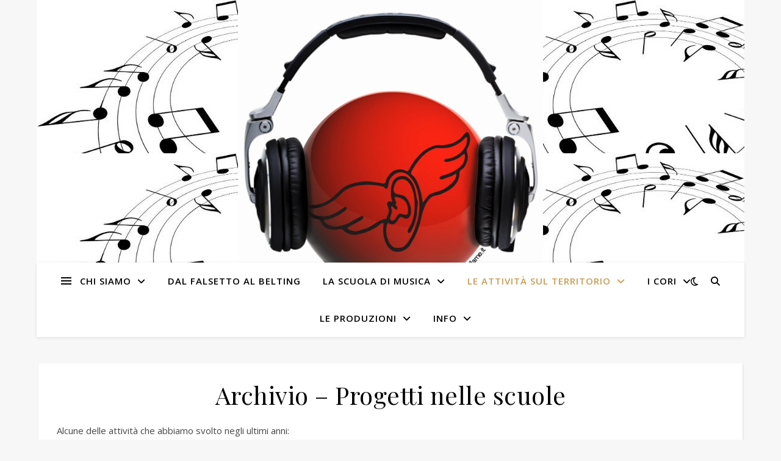

--- FILE ---
content_type: text/html; charset=UTF-8
request_url: https://orecchioalato.it/archivio-progetti-nelle-scuole/
body_size: 15436
content:
<!DOCTYPE html>
<html lang="it-IT">
<head>
<meta charset="UTF-8">
<meta name="viewport" content="width=device-width, initial-scale=1.0" />
<link rel="profile" href="https://gmpg.org/xfn/11">
<title>Archivio &#8211; Progetti nelle scuole &#8211; Orecchioalato</title>
<meta name='robots' content='max-image-preview:large' />
<link rel='dns-prefetch' href='//fonts.googleapis.com' />
<link rel="alternate" type="application/rss+xml" title="Orecchioalato &raquo; Feed" href="https://orecchioalato.it/feed/" />
<script type="text/javascript">
window._wpemojiSettings = {"baseUrl":"https:\/\/s.w.org\/images\/core\/emoji\/14.0.0\/72x72\/","ext":".png","svgUrl":"https:\/\/s.w.org\/images\/core\/emoji\/14.0.0\/svg\/","svgExt":".svg","source":{"concatemoji":"https:\/\/orecchioalato.it\/wp-includes\/js\/wp-emoji-release.min.js?ver=6.3"}};
/*! This file is auto-generated */
!function(i,n){var o,s,e;function c(e){try{var t={supportTests:e,timestamp:(new Date).valueOf()};sessionStorage.setItem(o,JSON.stringify(t))}catch(e){}}function p(e,t,n){e.clearRect(0,0,e.canvas.width,e.canvas.height),e.fillText(t,0,0);var t=new Uint32Array(e.getImageData(0,0,e.canvas.width,e.canvas.height).data),r=(e.clearRect(0,0,e.canvas.width,e.canvas.height),e.fillText(n,0,0),new Uint32Array(e.getImageData(0,0,e.canvas.width,e.canvas.height).data));return t.every(function(e,t){return e===r[t]})}function u(e,t,n){switch(t){case"flag":return n(e,"\ud83c\udff3\ufe0f\u200d\u26a7\ufe0f","\ud83c\udff3\ufe0f\u200b\u26a7\ufe0f")?!1:!n(e,"\ud83c\uddfa\ud83c\uddf3","\ud83c\uddfa\u200b\ud83c\uddf3")&&!n(e,"\ud83c\udff4\udb40\udc67\udb40\udc62\udb40\udc65\udb40\udc6e\udb40\udc67\udb40\udc7f","\ud83c\udff4\u200b\udb40\udc67\u200b\udb40\udc62\u200b\udb40\udc65\u200b\udb40\udc6e\u200b\udb40\udc67\u200b\udb40\udc7f");case"emoji":return!n(e,"\ud83e\udef1\ud83c\udffb\u200d\ud83e\udef2\ud83c\udfff","\ud83e\udef1\ud83c\udffb\u200b\ud83e\udef2\ud83c\udfff")}return!1}function f(e,t,n){var r="undefined"!=typeof WorkerGlobalScope&&self instanceof WorkerGlobalScope?new OffscreenCanvas(300,150):i.createElement("canvas"),a=r.getContext("2d",{willReadFrequently:!0}),o=(a.textBaseline="top",a.font="600 32px Arial",{});return e.forEach(function(e){o[e]=t(a,e,n)}),o}function t(e){var t=i.createElement("script");t.src=e,t.defer=!0,i.head.appendChild(t)}"undefined"!=typeof Promise&&(o="wpEmojiSettingsSupports",s=["flag","emoji"],n.supports={everything:!0,everythingExceptFlag:!0},e=new Promise(function(e){i.addEventListener("DOMContentLoaded",e,{once:!0})}),new Promise(function(t){var n=function(){try{var e=JSON.parse(sessionStorage.getItem(o));if("object"==typeof e&&"number"==typeof e.timestamp&&(new Date).valueOf()<e.timestamp+604800&&"object"==typeof e.supportTests)return e.supportTests}catch(e){}return null}();if(!n){if("undefined"!=typeof Worker&&"undefined"!=typeof OffscreenCanvas&&"undefined"!=typeof URL&&URL.createObjectURL&&"undefined"!=typeof Blob)try{var e="postMessage("+f.toString()+"("+[JSON.stringify(s),u.toString(),p.toString()].join(",")+"));",r=new Blob([e],{type:"text/javascript"}),a=new Worker(URL.createObjectURL(r),{name:"wpTestEmojiSupports"});return void(a.onmessage=function(e){c(n=e.data),a.terminate(),t(n)})}catch(e){}c(n=f(s,u,p))}t(n)}).then(function(e){for(var t in e)n.supports[t]=e[t],n.supports.everything=n.supports.everything&&n.supports[t],"flag"!==t&&(n.supports.everythingExceptFlag=n.supports.everythingExceptFlag&&n.supports[t]);n.supports.everythingExceptFlag=n.supports.everythingExceptFlag&&!n.supports.flag,n.DOMReady=!1,n.readyCallback=function(){n.DOMReady=!0}}).then(function(){return e}).then(function(){var e;n.supports.everything||(n.readyCallback(),(e=n.source||{}).concatemoji?t(e.concatemoji):e.wpemoji&&e.twemoji&&(t(e.twemoji),t(e.wpemoji)))}))}((window,document),window._wpemojiSettings);
</script>
<style type="text/css">
img.wp-smiley,
img.emoji {
display: inline !important;
border: none !important;
box-shadow: none !important;
height: 1em !important;
width: 1em !important;
margin: 0 0.07em !important;
vertical-align: -0.1em !important;
background: none !important;
padding: 0 !important;
}
</style>
<!-- <link rel='stylesheet' id='embpicasa-style-css' href='https://orecchioalato.it/wp-content/plugins/embpicasa/embpicasa.css?ver=6.3' type='text/css' media='all' /> -->
<!-- <link rel='stylesheet' id='wp-block-library-css' href='https://orecchioalato.it/wp-includes/css/dist/block-library/style.min.css?ver=6.3' type='text/css' media='all' /> -->
<link rel="stylesheet" type="text/css" href="//orecchioalato.it/wp-content/cache/wpfc-minified/ldvpmlew/buue7.css" media="all"/>
<style id='classic-theme-styles-inline-css' type='text/css'>
/*! This file is auto-generated */
.wp-block-button__link{color:#fff;background-color:#32373c;border-radius:9999px;box-shadow:none;text-decoration:none;padding:calc(.667em + 2px) calc(1.333em + 2px);font-size:1.125em}.wp-block-file__button{background:#32373c;color:#fff;text-decoration:none}
</style>
<style id='global-styles-inline-css' type='text/css'>
body{--wp--preset--color--black: #000000;--wp--preset--color--cyan-bluish-gray: #abb8c3;--wp--preset--color--white: #ffffff;--wp--preset--color--pale-pink: #f78da7;--wp--preset--color--vivid-red: #cf2e2e;--wp--preset--color--luminous-vivid-orange: #ff6900;--wp--preset--color--luminous-vivid-amber: #fcb900;--wp--preset--color--light-green-cyan: #7bdcb5;--wp--preset--color--vivid-green-cyan: #00d084;--wp--preset--color--pale-cyan-blue: #8ed1fc;--wp--preset--color--vivid-cyan-blue: #0693e3;--wp--preset--color--vivid-purple: #9b51e0;--wp--preset--gradient--vivid-cyan-blue-to-vivid-purple: linear-gradient(135deg,rgba(6,147,227,1) 0%,rgb(155,81,224) 100%);--wp--preset--gradient--light-green-cyan-to-vivid-green-cyan: linear-gradient(135deg,rgb(122,220,180) 0%,rgb(0,208,130) 100%);--wp--preset--gradient--luminous-vivid-amber-to-luminous-vivid-orange: linear-gradient(135deg,rgba(252,185,0,1) 0%,rgba(255,105,0,1) 100%);--wp--preset--gradient--luminous-vivid-orange-to-vivid-red: linear-gradient(135deg,rgba(255,105,0,1) 0%,rgb(207,46,46) 100%);--wp--preset--gradient--very-light-gray-to-cyan-bluish-gray: linear-gradient(135deg,rgb(238,238,238) 0%,rgb(169,184,195) 100%);--wp--preset--gradient--cool-to-warm-spectrum: linear-gradient(135deg,rgb(74,234,220) 0%,rgb(151,120,209) 20%,rgb(207,42,186) 40%,rgb(238,44,130) 60%,rgb(251,105,98) 80%,rgb(254,248,76) 100%);--wp--preset--gradient--blush-light-purple: linear-gradient(135deg,rgb(255,206,236) 0%,rgb(152,150,240) 100%);--wp--preset--gradient--blush-bordeaux: linear-gradient(135deg,rgb(254,205,165) 0%,rgb(254,45,45) 50%,rgb(107,0,62) 100%);--wp--preset--gradient--luminous-dusk: linear-gradient(135deg,rgb(255,203,112) 0%,rgb(199,81,192) 50%,rgb(65,88,208) 100%);--wp--preset--gradient--pale-ocean: linear-gradient(135deg,rgb(255,245,203) 0%,rgb(182,227,212) 50%,rgb(51,167,181) 100%);--wp--preset--gradient--electric-grass: linear-gradient(135deg,rgb(202,248,128) 0%,rgb(113,206,126) 100%);--wp--preset--gradient--midnight: linear-gradient(135deg,rgb(2,3,129) 0%,rgb(40,116,252) 100%);--wp--preset--font-size--small: 13px;--wp--preset--font-size--medium: 20px;--wp--preset--font-size--large: 36px;--wp--preset--font-size--x-large: 42px;--wp--preset--spacing--20: 0.44rem;--wp--preset--spacing--30: 0.67rem;--wp--preset--spacing--40: 1rem;--wp--preset--spacing--50: 1.5rem;--wp--preset--spacing--60: 2.25rem;--wp--preset--spacing--70: 3.38rem;--wp--preset--spacing--80: 5.06rem;--wp--preset--shadow--natural: 6px 6px 9px rgba(0, 0, 0, 0.2);--wp--preset--shadow--deep: 12px 12px 50px rgba(0, 0, 0, 0.4);--wp--preset--shadow--sharp: 6px 6px 0px rgba(0, 0, 0, 0.2);--wp--preset--shadow--outlined: 6px 6px 0px -3px rgba(255, 255, 255, 1), 6px 6px rgba(0, 0, 0, 1);--wp--preset--shadow--crisp: 6px 6px 0px rgba(0, 0, 0, 1);}:where(.is-layout-flex){gap: 0.5em;}:where(.is-layout-grid){gap: 0.5em;}body .is-layout-flow > .alignleft{float: left;margin-inline-start: 0;margin-inline-end: 2em;}body .is-layout-flow > .alignright{float: right;margin-inline-start: 2em;margin-inline-end: 0;}body .is-layout-flow > .aligncenter{margin-left: auto !important;margin-right: auto !important;}body .is-layout-constrained > .alignleft{float: left;margin-inline-start: 0;margin-inline-end: 2em;}body .is-layout-constrained > .alignright{float: right;margin-inline-start: 2em;margin-inline-end: 0;}body .is-layout-constrained > .aligncenter{margin-left: auto !important;margin-right: auto !important;}body .is-layout-constrained > :where(:not(.alignleft):not(.alignright):not(.alignfull)){max-width: var(--wp--style--global--content-size);margin-left: auto !important;margin-right: auto !important;}body .is-layout-constrained > .alignwide{max-width: var(--wp--style--global--wide-size);}body .is-layout-flex{display: flex;}body .is-layout-flex{flex-wrap: wrap;align-items: center;}body .is-layout-flex > *{margin: 0;}body .is-layout-grid{display: grid;}body .is-layout-grid > *{margin: 0;}:where(.wp-block-columns.is-layout-flex){gap: 2em;}:where(.wp-block-columns.is-layout-grid){gap: 2em;}:where(.wp-block-post-template.is-layout-flex){gap: 1.25em;}:where(.wp-block-post-template.is-layout-grid){gap: 1.25em;}.has-black-color{color: var(--wp--preset--color--black) !important;}.has-cyan-bluish-gray-color{color: var(--wp--preset--color--cyan-bluish-gray) !important;}.has-white-color{color: var(--wp--preset--color--white) !important;}.has-pale-pink-color{color: var(--wp--preset--color--pale-pink) !important;}.has-vivid-red-color{color: var(--wp--preset--color--vivid-red) !important;}.has-luminous-vivid-orange-color{color: var(--wp--preset--color--luminous-vivid-orange) !important;}.has-luminous-vivid-amber-color{color: var(--wp--preset--color--luminous-vivid-amber) !important;}.has-light-green-cyan-color{color: var(--wp--preset--color--light-green-cyan) !important;}.has-vivid-green-cyan-color{color: var(--wp--preset--color--vivid-green-cyan) !important;}.has-pale-cyan-blue-color{color: var(--wp--preset--color--pale-cyan-blue) !important;}.has-vivid-cyan-blue-color{color: var(--wp--preset--color--vivid-cyan-blue) !important;}.has-vivid-purple-color{color: var(--wp--preset--color--vivid-purple) !important;}.has-black-background-color{background-color: var(--wp--preset--color--black) !important;}.has-cyan-bluish-gray-background-color{background-color: var(--wp--preset--color--cyan-bluish-gray) !important;}.has-white-background-color{background-color: var(--wp--preset--color--white) !important;}.has-pale-pink-background-color{background-color: var(--wp--preset--color--pale-pink) !important;}.has-vivid-red-background-color{background-color: var(--wp--preset--color--vivid-red) !important;}.has-luminous-vivid-orange-background-color{background-color: var(--wp--preset--color--luminous-vivid-orange) !important;}.has-luminous-vivid-amber-background-color{background-color: var(--wp--preset--color--luminous-vivid-amber) !important;}.has-light-green-cyan-background-color{background-color: var(--wp--preset--color--light-green-cyan) !important;}.has-vivid-green-cyan-background-color{background-color: var(--wp--preset--color--vivid-green-cyan) !important;}.has-pale-cyan-blue-background-color{background-color: var(--wp--preset--color--pale-cyan-blue) !important;}.has-vivid-cyan-blue-background-color{background-color: var(--wp--preset--color--vivid-cyan-blue) !important;}.has-vivid-purple-background-color{background-color: var(--wp--preset--color--vivid-purple) !important;}.has-black-border-color{border-color: var(--wp--preset--color--black) !important;}.has-cyan-bluish-gray-border-color{border-color: var(--wp--preset--color--cyan-bluish-gray) !important;}.has-white-border-color{border-color: var(--wp--preset--color--white) !important;}.has-pale-pink-border-color{border-color: var(--wp--preset--color--pale-pink) !important;}.has-vivid-red-border-color{border-color: var(--wp--preset--color--vivid-red) !important;}.has-luminous-vivid-orange-border-color{border-color: var(--wp--preset--color--luminous-vivid-orange) !important;}.has-luminous-vivid-amber-border-color{border-color: var(--wp--preset--color--luminous-vivid-amber) !important;}.has-light-green-cyan-border-color{border-color: var(--wp--preset--color--light-green-cyan) !important;}.has-vivid-green-cyan-border-color{border-color: var(--wp--preset--color--vivid-green-cyan) !important;}.has-pale-cyan-blue-border-color{border-color: var(--wp--preset--color--pale-cyan-blue) !important;}.has-vivid-cyan-blue-border-color{border-color: var(--wp--preset--color--vivid-cyan-blue) !important;}.has-vivid-purple-border-color{border-color: var(--wp--preset--color--vivid-purple) !important;}.has-vivid-cyan-blue-to-vivid-purple-gradient-background{background: var(--wp--preset--gradient--vivid-cyan-blue-to-vivid-purple) !important;}.has-light-green-cyan-to-vivid-green-cyan-gradient-background{background: var(--wp--preset--gradient--light-green-cyan-to-vivid-green-cyan) !important;}.has-luminous-vivid-amber-to-luminous-vivid-orange-gradient-background{background: var(--wp--preset--gradient--luminous-vivid-amber-to-luminous-vivid-orange) !important;}.has-luminous-vivid-orange-to-vivid-red-gradient-background{background: var(--wp--preset--gradient--luminous-vivid-orange-to-vivid-red) !important;}.has-very-light-gray-to-cyan-bluish-gray-gradient-background{background: var(--wp--preset--gradient--very-light-gray-to-cyan-bluish-gray) !important;}.has-cool-to-warm-spectrum-gradient-background{background: var(--wp--preset--gradient--cool-to-warm-spectrum) !important;}.has-blush-light-purple-gradient-background{background: var(--wp--preset--gradient--blush-light-purple) !important;}.has-blush-bordeaux-gradient-background{background: var(--wp--preset--gradient--blush-bordeaux) !important;}.has-luminous-dusk-gradient-background{background: var(--wp--preset--gradient--luminous-dusk) !important;}.has-pale-ocean-gradient-background{background: var(--wp--preset--gradient--pale-ocean) !important;}.has-electric-grass-gradient-background{background: var(--wp--preset--gradient--electric-grass) !important;}.has-midnight-gradient-background{background: var(--wp--preset--gradient--midnight) !important;}.has-small-font-size{font-size: var(--wp--preset--font-size--small) !important;}.has-medium-font-size{font-size: var(--wp--preset--font-size--medium) !important;}.has-large-font-size{font-size: var(--wp--preset--font-size--large) !important;}.has-x-large-font-size{font-size: var(--wp--preset--font-size--x-large) !important;}
.wp-block-navigation a:where(:not(.wp-element-button)){color: inherit;}
:where(.wp-block-post-template.is-layout-flex){gap: 1.25em;}:where(.wp-block-post-template.is-layout-grid){gap: 1.25em;}
:where(.wp-block-columns.is-layout-flex){gap: 2em;}:where(.wp-block-columns.is-layout-grid){gap: 2em;}
.wp-block-pullquote{font-size: 1.5em;line-height: 1.6;}
</style>
<!-- <link rel='stylesheet' id='social-widget-css' href='https://orecchioalato.it/wp-content/plugins/social-media-widget/social_widget.css?ver=6.3' type='text/css' media='all' /> -->
<!-- <link rel='stylesheet' id='ashe-style-css' href='https://orecchioalato.it/wp-content/themes/ashe/style.css?ver=1.9.7' type='text/css' media='all' /> -->
<!-- <link rel='stylesheet' id='fontawesome-css' href='https://orecchioalato.it/wp-content/themes/ashe/assets/css/fontawesome.min.css?ver=6.3' type='text/css' media='all' /> -->
<!-- <link rel='stylesheet' id='fontello-css' href='https://orecchioalato.it/wp-content/themes/ashe/assets/css/fontello.css?ver=6.3' type='text/css' media='all' /> -->
<!-- <link rel='stylesheet' id='slick-css' href='https://orecchioalato.it/wp-content/themes/ashe/assets/css/slick.css?ver=6.3' type='text/css' media='all' /> -->
<!-- <link rel='stylesheet' id='scrollbar-css' href='https://orecchioalato.it/wp-content/themes/ashe/assets/css/perfect-scrollbar.css?ver=6.3' type='text/css' media='all' /> -->
<!-- <link rel='stylesheet' id='ashe-responsive-css' href='https://orecchioalato.it/wp-content/themes/ashe/assets/css/responsive.css?ver=1.9.7' type='text/css' media='all' /> -->
<link rel="stylesheet" type="text/css" href="//orecchioalato.it/wp-content/cache/wpfc-minified/lwkzfj11/buue7.css" media="all"/>
<link rel='stylesheet' id='ashe-playfair-font-css' href='//fonts.googleapis.com/css?family=Playfair+Display%3A400%2C700&#038;ver=1.0.0' type='text/css' media='all' />
<link rel='stylesheet' id='ashe-opensans-font-css' href='//fonts.googleapis.com/css?family=Open+Sans%3A400italic%2C400%2C600italic%2C600%2C700italic%2C700&#038;ver=1.0.0' type='text/css' media='all' />
<!-- <link rel='stylesheet' id='elementor-lazyload-css' href='https://orecchioalato.it/wp-content/plugins/elementor/assets/css/modules/lazyload/frontend.min.css?ver=3.15.3' type='text/css' media='all' /> -->
<!-- <link rel='stylesheet' id='__EPYT__style-css' href='https://orecchioalato.it/wp-content/plugins/youtube-embed-plus/styles/ytprefs.min.css?ver=14.1.6.3' type='text/css' media='all' /> -->
<link rel="stylesheet" type="text/css" href="//orecchioalato.it/wp-content/cache/wpfc-minified/mlhdd3ds/buue7.css" media="all"/>
<style id='__EPYT__style-inline-css' type='text/css'>
.epyt-gallery-thumb {
width: 33.333%;
}
</style>
<!-- <link rel='stylesheet' id='elementor-frontend-css' href='https://orecchioalato.it/wp-content/plugins/elementor/assets/css/frontend-lite.min.css?ver=3.15.3' type='text/css' media='all' /> -->
<!-- <link rel='stylesheet' id='eael-general-css' href='https://orecchioalato.it/wp-content/plugins/essential-addons-for-elementor-lite/assets/front-end/css/view/general.min.css?ver=5.8.6' type='text/css' media='all' /> -->
<script src='//orecchioalato.it/wp-content/cache/wpfc-minified/e4ulfjyg/buue8.js' type="text/javascript"></script>
<!-- <script type='text/javascript' src='https://orecchioalato.it/wp-includes/js/jquery/jquery.min.js?ver=3.7.0' id='jquery-core-js'></script> -->
<!-- <script type='text/javascript' src='https://orecchioalato.it/wp-includes/js/jquery/jquery-migrate.min.js?ver=3.4.1' id='jquery-migrate-js'></script> -->
<script type='text/javascript' id='__ytprefs__-js-extra'>
/* <![CDATA[ */
var _EPYT_ = {"ajaxurl":"https:\/\/orecchioalato.it\/wp-admin\/admin-ajax.php","security":"20d9b504ae","gallery_scrolloffset":"20","eppathtoscripts":"https:\/\/orecchioalato.it\/wp-content\/plugins\/youtube-embed-plus\/scripts\/","eppath":"https:\/\/orecchioalato.it\/wp-content\/plugins\/youtube-embed-plus\/","epresponsiveselector":"[\"iframe.__youtube_prefs_widget__\"]","epdovol":"1","version":"14.1.6.3","evselector":"iframe.__youtube_prefs__[src], iframe[src*=\"youtube.com\/embed\/\"], iframe[src*=\"youtube-nocookie.com\/embed\/\"]","ajax_compat":"","maxres_facade":"eager","ytapi_load":"light","pause_others":"","stopMobileBuffer":"1","facade_mode":"","not_live_on_channel":"","vi_active":"","vi_js_posttypes":[]};
/* ]]> */
</script>
<script src='//orecchioalato.it/wp-content/cache/wpfc-minified/qxc2yjrk/buue8.js' type="text/javascript"></script>
<!-- <script type='text/javascript' src='https://orecchioalato.it/wp-content/plugins/youtube-embed-plus/scripts/ytprefs.min.js?ver=14.1.6.3' id='__ytprefs__-js'></script> -->
<link rel="https://api.w.org/" href="https://orecchioalato.it/wp-json/" /><link rel="alternate" type="application/json" href="https://orecchioalato.it/wp-json/wp/v2/pages/894" /><link rel="EditURI" type="application/rsd+xml" title="RSD" href="https://orecchioalato.it/xmlrpc.php?rsd" />
<meta name="generator" content="WordPress 6.3" />
<link rel="canonical" href="https://orecchioalato.it/archivio-progetti-nelle-scuole/" />
<link rel='shortlink' href='https://orecchioalato.it/?p=894' />
<link rel="alternate" type="application/json+oembed" href="https://orecchioalato.it/wp-json/oembed/1.0/embed?url=https%3A%2F%2Forecchioalato.it%2Farchivio-progetti-nelle-scuole%2F" />
<link rel="alternate" type="text/xml+oembed" href="https://orecchioalato.it/wp-json/oembed/1.0/embed?url=https%3A%2F%2Forecchioalato.it%2Farchivio-progetti-nelle-scuole%2F&#038;format=xml" />
<!-- <link href="https://orecchioalato.it/wp-content/plugins/picasa-images-express/picasa-image-express.css" rel="stylesheet" type="text/css" /> -->
<link rel="stylesheet" type="text/css" href="//orecchioalato.it/wp-content/cache/wpfc-minified/knhc2bf6/buue7.css" media="all"/>
<!--[if lt ie 8]>
<link href="https://orecchioalato.it/wp-content/plugins/picasa-images-express/picasa-image-express-IE.css" rel="stylesheet" type="text/css" />
<![endif]-->
<style id="ashe_dynamic_css">#top-bar {background-color: #ffffff;}#top-bar a {color: #000000;}#top-bar a:hover,#top-bar li.current-menu-item > a,#top-bar li.current-menu-ancestor > a,#top-bar .sub-menu li.current-menu-item > a,#top-bar .sub-menu li.current-menu-ancestor> a {color: #ca9b52;}#top-menu .sub-menu,#top-menu .sub-menu a {background-color: #ffffff;border-color: rgba(0,0,0, 0.05);}@media screen and ( max-width: 979px ) {.top-bar-socials {float: none !important;}.top-bar-socials a {line-height: 40px !important;}}.header-logo a,.site-description {color: #111;}.entry-header {background-color: #ffffff;}#main-nav {background-color: #ffffff;box-shadow: 0px 1px 5px rgba(0,0,0, 0.1);}#featured-links h6 {background-color: rgba(255,255,255, 0.85);color: #000000;}#main-nav a,#main-nav i,#main-nav #s {color: #000000;}.main-nav-sidebar span,.sidebar-alt-close-btn span {background-color: #000000;}#main-nav a:hover,#main-nav i:hover,#main-nav li.current-menu-item > a,#main-nav li.current-menu-ancestor > a,#main-nav .sub-menu li.current-menu-item > a,#main-nav .sub-menu li.current-menu-ancestor> a {color: #ca9b52;}.main-nav-sidebar:hover span {background-color: #ca9b52;}#main-menu .sub-menu,#main-menu .sub-menu a {background-color: #ffffff;border-color: rgba(0,0,0, 0.05);}#main-nav #s {background-color: #ffffff;}#main-nav #s::-webkit-input-placeholder { /* Chrome/Opera/Safari */color: rgba(0,0,0, 0.7);}#main-nav #s::-moz-placeholder { /* Firefox 19+ */color: rgba(0,0,0, 0.7);}#main-nav #s:-ms-input-placeholder { /* IE 10+ */color: rgba(0,0,0, 0.7);}#main-nav #s:-moz-placeholder { /* Firefox 18- */color: rgba(0,0,0, 0.7);}/* Background */.sidebar-alt,#featured-links,.main-content,.featured-slider-area,.page-content select,.page-content input,.page-content textarea {background-color: #ffffff;}/* Text */.page-content,.page-content select,.page-content input,.page-content textarea,.page-content .post-author a,.page-content .ashe-widget a,.page-content .comment-author {color: #464646;}/* Title */.page-content h1,.page-content h2,.page-content h3,.page-content h4,.page-content h5,.page-content h6,.page-content .post-title a,.page-content .author-description h4 a,.page-content .related-posts h4 a,.page-content .blog-pagination .previous-page a,.page-content .blog-pagination .next-page a,blockquote,.page-content .post-share a {color: #030303;}.page-content .post-title a:hover {color: rgba(3,3,3, 0.75);}/* Meta */.page-content .post-date,.page-content .post-comments,.page-content .post-author,.page-content [data-layout*="list"] .post-author a,.page-content .related-post-date,.page-content .comment-meta a,.page-content .author-share a,.page-content .post-tags a,.page-content .tagcloud a,.widget_categories li,.widget_archive li,.ahse-subscribe-box p,.rpwwt-post-author,.rpwwt-post-categories,.rpwwt-post-date,.rpwwt-post-comments-number {color: #a1a1a1;}.page-content input::-webkit-input-placeholder { /* Chrome/Opera/Safari */color: #a1a1a1;}.page-content input::-moz-placeholder { /* Firefox 19+ */color: #a1a1a1;}.page-content input:-ms-input-placeholder { /* IE 10+ */color: #a1a1a1;}.page-content input:-moz-placeholder { /* Firefox 18- */color: #a1a1a1;}/* Accent */a,.post-categories,.page-content .ashe-widget.widget_text a {color: #ca9b52;}/* Disable TMP.page-content .elementor a,.page-content .elementor a:hover {color: inherit;}*/.ps-container > .ps-scrollbar-y-rail > .ps-scrollbar-y {background: #ca9b52;}a:not(.header-logo-a):hover {color: rgba(202,155,82, 0.8);}blockquote {border-color: #ca9b52;}/* Selection */::-moz-selection {color: #ffffff;background: #ca9b52;}::selection {color: #ffffff;background: #ca9b52;}/* Border */.page-content .post-footer,[data-layout*="list"] .blog-grid > li,.page-content .author-description,.page-content .related-posts,.page-content .entry-comments,.page-content .ashe-widget li,.page-content #wp-calendar,.page-content #wp-calendar caption,.page-content #wp-calendar tbody td,.page-content .widget_nav_menu li a,.page-content .tagcloud a,.page-content select,.page-content input,.page-content textarea,.widget-title h2:before,.widget-title h2:after,.post-tags a,.gallery-caption,.wp-caption-text,table tr,table th,table td,pre,.category-description {border-color: #e8e8e8;}hr {background-color: #e8e8e8;}/* Buttons */.widget_search i,.widget_search #searchsubmit,.wp-block-search button,.single-navigation i,.page-content .submit,.page-content .blog-pagination.numeric a,.page-content .blog-pagination.load-more a,.page-content .ashe-subscribe-box input[type="submit"],.page-content .widget_wysija input[type="submit"],.page-content .post-password-form input[type="submit"],.page-content .wpcf7 [type="submit"] {color: #ffffff;background-color: #333333;}.single-navigation i:hover,.page-content .submit:hover,.ashe-boxed-style .page-content .submit:hover,.page-content .blog-pagination.numeric a:hover,.ashe-boxed-style .page-content .blog-pagination.numeric a:hover,.page-content .blog-pagination.numeric span,.page-content .blog-pagination.load-more a:hover,.page-content .ashe-subscribe-box input[type="submit"]:hover,.page-content .widget_wysija input[type="submit"]:hover,.page-content .post-password-form input[type="submit"]:hover,.page-content .wpcf7 [type="submit"]:hover {color: #ffffff;background-color: #ca9b52;}/* Image Overlay */.image-overlay,#infscr-loading,.page-content h4.image-overlay {color: #ffffff;background-color: rgba(73,73,73, 0.3);}.image-overlay a,.post-slider .prev-arrow,.post-slider .next-arrow,.page-content .image-overlay a,#featured-slider .slick-arrow,#featured-slider .slider-dots {color: #ffffff;}.slide-caption {background: rgba(255,255,255, 0.95);}#featured-slider .slick-active {background: #ffffff;}#page-footer,#page-footer select,#page-footer input,#page-footer textarea {background-color: #f6f6f6;color: #333333;}#page-footer,#page-footer a,#page-footer select,#page-footer input,#page-footer textarea {color: #333333;}#page-footer #s::-webkit-input-placeholder { /* Chrome/Opera/Safari */color: #333333;}#page-footer #s::-moz-placeholder { /* Firefox 19+ */color: #333333;}#page-footer #s:-ms-input-placeholder { /* IE 10+ */color: #333333;}#page-footer #s:-moz-placeholder { /* Firefox 18- */color: #333333;}/* Title */#page-footer h1,#page-footer h2,#page-footer h3,#page-footer h4,#page-footer h5,#page-footer h6 {color: #111111;}#page-footer a:hover {color: #ca9b52;}/* Border */#page-footer a,#page-footer .ashe-widget li,#page-footer #wp-calendar,#page-footer #wp-calendar caption,#page-footer #wp-calendar tbody td,#page-footer .widget_nav_menu li a,#page-footer select,#page-footer input,#page-footer textarea,#page-footer .widget-title h2:before,#page-footer .widget-title h2:after,.footer-widgets {border-color: #e0dbdb;}#page-footer hr {background-color: #e0dbdb;}.ashe-preloader-wrap {background-color: #ffffff;}@media screen and ( max-width: 768px ) {#featured-links {display: none;}}@media screen and ( max-width: 640px ) {.related-posts {display: none;}}.header-logo a {font-family: 'Open Sans';}#top-menu li a {font-family: 'Open Sans';}#main-menu li a {font-family: 'Open Sans';}#mobile-menu li,.mobile-menu-btn a {font-family: 'Open Sans';}#top-menu li a,#main-menu li a,#mobile-menu li,.mobile-menu-btn a {text-transform: uppercase;}.boxed-wrapper {max-width: 1160px;}.sidebar-alt {max-width: 365px;left: -365px; padding: 85px 35px 0px;}.sidebar-left,.sidebar-right {width: 332px;}.main-container {width: 100%;}#top-bar > div,#main-nav > div,#featured-links,.main-content,.page-footer-inner,.featured-slider-area.boxed-wrapper {padding-left: 40px;padding-right: 40px;}#top-menu {float: left;}.top-bar-socials {float: right;}.entry-header {height: 500px;background-image:url(https://orecchioalato.it/wp-content/uploads/2015/02/cropped-LOGO-STAGIONE-E-TEMPO-DI-MUSICA.jpg);background-size: initial;}.logo-img {max-width: 500px;}.mini-logo a {max-width: 70px;}#main-nav {text-align: center;}.main-nav-sidebar {position: absolute;top: 0px;left: 40px;z-index: 1;}.main-nav-icons {position: absolute;top: 0px;right: 40px;z-index: 2;}.mini-logo {position: absolute;left: auto;top: 0;}.main-nav-sidebar ~ .mini-logo {margin-left: 30px;}#featured-links .featured-link {margin-right: 20px;}#featured-links .featured-link:last-of-type {margin-right: 0;}#featured-links .featured-link {width: calc( (100% - -20px) / 0 - 1px);width: -webkit-calc( (100% - -20px) / 0- 1px);}.featured-link:nth-child(1) .cv-inner {display: none;}.featured-link:nth-child(2) .cv-inner {display: none;}.featured-link:nth-child(3) .cv-inner {display: none;}.blog-grid > li {width: 100%;margin-bottom: 30px;}.footer-widgets > .ashe-widget {width: 30%;margin-right: 5%;}.footer-widgets > .ashe-widget:nth-child(3n+3) {margin-right: 0;}.footer-widgets > .ashe-widget:nth-child(3n+4) {clear: both;}.copyright-info {float: right;}.footer-socials {float: left;}.woocommerce div.product .stock,.woocommerce div.product p.price,.woocommerce div.product span.price,.woocommerce ul.products li.product .price,.woocommerce-Reviews .woocommerce-review__author,.woocommerce form .form-row .required,.woocommerce form .form-row.woocommerce-invalid label,.woocommerce .page-content div.product .woocommerce-tabs ul.tabs li a {color: #464646;}.woocommerce a.remove:hover {color: #464646 !important;}.woocommerce a.remove,.woocommerce .product_meta,.page-content .woocommerce-breadcrumb,.page-content .woocommerce-review-link,.page-content .woocommerce-breadcrumb a,.page-content .woocommerce-MyAccount-navigation-link a,.woocommerce .woocommerce-info:before,.woocommerce .page-content .woocommerce-result-count,.woocommerce-page .page-content .woocommerce-result-count,.woocommerce-Reviews .woocommerce-review__published-date,.woocommerce .product_list_widget .quantity,.woocommerce .widget_products .amount,.woocommerce .widget_price_filter .price_slider_amount,.woocommerce .widget_recently_viewed_products .amount,.woocommerce .widget_top_rated_products .amount,.woocommerce .widget_recent_reviews .reviewer {color: #a1a1a1;}.woocommerce a.remove {color: #a1a1a1 !important;}p.demo_store,.woocommerce-store-notice,.woocommerce span.onsale { background-color: #ca9b52;}.woocommerce .star-rating::before,.woocommerce .star-rating span::before,.woocommerce .page-content ul.products li.product .button,.page-content .woocommerce ul.products li.product .button,.page-content .woocommerce-MyAccount-navigation-link.is-active a,.page-content .woocommerce-MyAccount-navigation-link a:hover { color: #ca9b52;}.woocommerce form.login,.woocommerce form.register,.woocommerce-account fieldset,.woocommerce form.checkout_coupon,.woocommerce .woocommerce-info,.woocommerce .woocommerce-error,.woocommerce .woocommerce-message,.woocommerce .widget_shopping_cart .total,.woocommerce.widget_shopping_cart .total,.woocommerce-Reviews .comment_container,.woocommerce-cart #payment ul.payment_methods,#add_payment_method #payment ul.payment_methods,.woocommerce-checkout #payment ul.payment_methods,.woocommerce div.product .woocommerce-tabs ul.tabs::before,.woocommerce div.product .woocommerce-tabs ul.tabs::after,.woocommerce div.product .woocommerce-tabs ul.tabs li,.woocommerce .woocommerce-MyAccount-navigation-link,.select2-container--default .select2-selection--single {border-color: #e8e8e8;}.woocommerce-cart #payment,#add_payment_method #payment,.woocommerce-checkout #payment,.woocommerce .woocommerce-info,.woocommerce .woocommerce-error,.woocommerce .woocommerce-message,.woocommerce div.product .woocommerce-tabs ul.tabs li {background-color: rgba(232,232,232, 0.3);}.woocommerce-cart #payment div.payment_box::before,#add_payment_method #payment div.payment_box::before,.woocommerce-checkout #payment div.payment_box::before {border-color: rgba(232,232,232, 0.5);}.woocommerce-cart #payment div.payment_box,#add_payment_method #payment div.payment_box,.woocommerce-checkout #payment div.payment_box {background-color: rgba(232,232,232, 0.5);}.page-content .woocommerce input.button,.page-content .woocommerce a.button,.page-content .woocommerce a.button.alt,.page-content .woocommerce button.button.alt,.page-content .woocommerce input.button.alt,.page-content .woocommerce #respond input#submit.alt,.woocommerce .page-content .widget_product_search input[type="submit"],.woocommerce .page-content .woocommerce-message .button,.woocommerce .page-content a.button.alt,.woocommerce .page-content button.button.alt,.woocommerce .page-content #respond input#submit,.woocommerce .page-content .widget_price_filter .button,.woocommerce .page-content .woocommerce-message .button,.woocommerce-page .page-content .woocommerce-message .button,.woocommerce .page-content nav.woocommerce-pagination ul li a,.woocommerce .page-content nav.woocommerce-pagination ul li span {color: #ffffff;background-color: #333333;}.page-content .woocommerce input.button:hover,.page-content .woocommerce a.button:hover,.page-content .woocommerce a.button.alt:hover,.ashe-boxed-style .page-content .woocommerce a.button.alt:hover,.page-content .woocommerce button.button.alt:hover,.page-content .woocommerce input.button.alt:hover,.page-content .woocommerce #respond input#submit.alt:hover,.woocommerce .page-content .woocommerce-message .button:hover,.woocommerce .page-content a.button.alt:hover,.woocommerce .page-content button.button.alt:hover,.ashe-boxed-style.woocommerce .page-content button.button.alt:hover,.ashe-boxed-style.woocommerce .page-content #respond input#submit:hover,.woocommerce .page-content #respond input#submit:hover,.woocommerce .page-content .widget_price_filter .button:hover,.woocommerce .page-content .woocommerce-message .button:hover,.woocommerce-page .page-content .woocommerce-message .button:hover,.woocommerce .page-content nav.woocommerce-pagination ul li a:hover,.woocommerce .page-content nav.woocommerce-pagination ul li span.current {color: #ffffff;background-color: #ca9b52;}.woocommerce .page-content nav.woocommerce-pagination ul li a.prev,.woocommerce .page-content nav.woocommerce-pagination ul li a.next {color: #333333;}.woocommerce .page-content nav.woocommerce-pagination ul li a.prev:hover,.woocommerce .page-content nav.woocommerce-pagination ul li a.next:hover {color: #ca9b52;}.woocommerce .page-content nav.woocommerce-pagination ul li a.prev:after,.woocommerce .page-content nav.woocommerce-pagination ul li a.next:after {color: #ffffff;}.woocommerce .page-content nav.woocommerce-pagination ul li a.prev:hover:after,.woocommerce .page-content nav.woocommerce-pagination ul li a.next:hover:after {color: #ffffff;}.cssload-cube{background-color:#333333;width:9px;height:9px;position:absolute;margin:auto;animation:cssload-cubemove 2s infinite ease-in-out;-o-animation:cssload-cubemove 2s infinite ease-in-out;-ms-animation:cssload-cubemove 2s infinite ease-in-out;-webkit-animation:cssload-cubemove 2s infinite ease-in-out;-moz-animation:cssload-cubemove 2s infinite ease-in-out}.cssload-cube1{left:13px;top:0;animation-delay:.1s;-o-animation-delay:.1s;-ms-animation-delay:.1s;-webkit-animation-delay:.1s;-moz-animation-delay:.1s}.cssload-cube2{left:25px;top:0;animation-delay:.2s;-o-animation-delay:.2s;-ms-animation-delay:.2s;-webkit-animation-delay:.2s;-moz-animation-delay:.2s}.cssload-cube3{left:38px;top:0;animation-delay:.3s;-o-animation-delay:.3s;-ms-animation-delay:.3s;-webkit-animation-delay:.3s;-moz-animation-delay:.3s}.cssload-cube4{left:0;top:13px;animation-delay:.1s;-o-animation-delay:.1s;-ms-animation-delay:.1s;-webkit-animation-delay:.1s;-moz-animation-delay:.1s}.cssload-cube5{left:13px;top:13px;animation-delay:.2s;-o-animation-delay:.2s;-ms-animation-delay:.2s;-webkit-animation-delay:.2s;-moz-animation-delay:.2s}.cssload-cube6{left:25px;top:13px;animation-delay:.3s;-o-animation-delay:.3s;-ms-animation-delay:.3s;-webkit-animation-delay:.3s;-moz-animation-delay:.3s}.cssload-cube7{left:38px;top:13px;animation-delay:.4s;-o-animation-delay:.4s;-ms-animation-delay:.4s;-webkit-animation-delay:.4s;-moz-animation-delay:.4s}.cssload-cube8{left:0;top:25px;animation-delay:.2s;-o-animation-delay:.2s;-ms-animation-delay:.2s;-webkit-animation-delay:.2s;-moz-animation-delay:.2s}.cssload-cube9{left:13px;top:25px;animation-delay:.3s;-o-animation-delay:.3s;-ms-animation-delay:.3s;-webkit-animation-delay:.3s;-moz-animation-delay:.3s}.cssload-cube10{left:25px;top:25px;animation-delay:.4s;-o-animation-delay:.4s;-ms-animation-delay:.4s;-webkit-animation-delay:.4s;-moz-animation-delay:.4s}.cssload-cube11{left:38px;top:25px;animation-delay:.5s;-o-animation-delay:.5s;-ms-animation-delay:.5s;-webkit-animation-delay:.5s;-moz-animation-delay:.5s}.cssload-cube12{left:0;top:38px;animation-delay:.3s;-o-animation-delay:.3s;-ms-animation-delay:.3s;-webkit-animation-delay:.3s;-moz-animation-delay:.3s}.cssload-cube13{left:13px;top:38px;animation-delay:.4s;-o-animation-delay:.4s;-ms-animation-delay:.4s;-webkit-animation-delay:.4s;-moz-animation-delay:.4s}.cssload-cube14{left:25px;top:38px;animation-delay:.5s;-o-animation-delay:.5s;-ms-animation-delay:.5s;-webkit-animation-delay:.5s;-moz-animation-delay:.5s}.cssload-cube15{left:38px;top:38px;animation-delay:.6s;-o-animation-delay:.6s;-ms-animation-delay:.6s;-webkit-animation-delay:.6s;-moz-animation-delay:.6s}.cssload-spinner{margin:auto;width:49px;height:49px;position:relative}@keyframes cssload-cubemove{35%{transform:scale(0.005)}50%{transform:scale(1.7)}65%{transform:scale(0.005)}}@-o-keyframes cssload-cubemove{35%{-o-transform:scale(0.005)}50%{-o-transform:scale(1.7)}65%{-o-transform:scale(0.005)}}@-ms-keyframes cssload-cubemove{35%{-ms-transform:scale(0.005)}50%{-ms-transform:scale(1.7)}65%{-ms-transform:scale(0.005)}}@-webkit-keyframes cssload-cubemove{35%{-webkit-transform:scale(0.005)}50%{-webkit-transform:scale(1.7)}65%{-webkit-transform:scale(0.005)}}@-moz-keyframes cssload-cubemove{35%{-moz-transform:scale(0.005)}50%{-moz-transform:scale(1.7)}65%{-moz-transform:scale(0.005)}}</style><style id="ashe_theme_styles">.featured-slider-area #featured-slider,#featured-links{background:#fff;padding:30px;box-shadow:1px 1px 3px rgba(0,0,0,0.1);border-radius:3px}#featured-links{margin-top:30px}#featured-links,.featured-slider-area{margin-left:40px;margin-right:40px}#featured-links.boxed-wrapper,.featured-slider-area.boxed-wrapper{margin-left:auto;margin-right:auto}.featured-slider-area{padding-top:40px}.featured-slider-area #featured-slider .prev-arrow{left:35px}.featured-slider-area #featured-slider .next-arrow{right:35px}.featured-slider-area #featured-slider .slider-dots{bottom:35px}.main-content,.featured-slider-area{background:transparent!important}.category-description{background:#fff;padding:30px;border-bottom:0;box-shadow:1px 1px 3px rgba(0,0,0,0.1);border-radius:3px}.blog-grid .related-posts{border-bottom:0;padding-bottom:0;border-top:1px solid #e8e8e8;margin-top:30px;padding-top:40px}.post-footer{border-bottom:0;padding-bottom:0}.author-description,.comments-area,article.post,article.blog-post,.single .related-posts,.page-content article.page{background:#fff;padding:30px;box-shadow:1px 1px 3px rgba(0,0,0,0.1);margin:3px;border-radius:3px}article.blog-post.sticky{background:#efefef}.author-description{margin-top:30px}.single .related-posts{margin-top:30px}.comments-area{margin-top:30px}.sidebar-left .ashe-widget,.sidebar-right .ashe-widget{background:#fff;padding:20px;box-shadow:1px 1px 3px rgba(0,0,0,0.1);border-radius:3px}.wp-calendar-table td{padding:7px}#page-footer{background:#fff;box-shadow:1px 1px 3px rgba(0,0,0,0.1)}.featured-slider-area.boxed-wrapper,.main-content.boxed-wrapper{padding-left:0!important;padding-right:0!important}.blog-grid li:last-child{margin-bottom:0!important}[data-layout*="list"] .blog-grid>li{padding-bottom:0!important;border-bottom:0}.blog-pagination{background:#fff;margin:30px 3px 3px;padding:30px;box-shadow:1px 1px 3px rgba(0,0,0,0.1)}.blog-pagination.numeric .numeric-next-page,.blog-pagination.numeric .numeric-prev-page{top:30px}.blog-pagination.numeric .numeric-next-page{right:30px}.blog-pagination.numeric .numeric-prev-page{left:30px}main#main{background:#fff;padding:30px;margin:3px;box-shadow:1px 1px 3px rgba(0,0,0,0.1);border-radius:3px}main#main .woocommerce-pagination{margin-bottom:0}@media screen and ( max-width: 1170px){#featured-links,.featured-slider-area{margin-left:auto;margin-right:auto}.main-content{padding-left:0;padding-right:0}.page-content,#page-footer{padding:0 20px}}@media screen and ( max-width: 979px){.featured-slider-area.boxed-wrapper #featured-slider{margin-top:30px!important}.sidebar-right-wrap .sidebar-right,.sidebar-right-wrap .sidebar-left{margin-top:30px}.sidebar-right .ashe-widget:last-child{margin-bottom:0}}@media screen and (max-width: 640px){.blog-pagination.numeric .numeric-next-page,.blog-pagination.numeric .numeric-prev-page{top:20px}.featured-slider-area #featured-slider,#featured-links,.author-description,.comments-area,article.post,article.blog-post,.single .related-posts,.page-content article.page,.blog-pagination,main#main{padding:20px}.main-content{padding-top:30px;padding-bottom:30px}.ashe-widget{margin-bottom:30px}}@media screen and (max-width: 480px){.main-content{padding-left:0!important;padding-right:0!important}}</style><meta name="generator" content="Elementor 3.15.3; features: e_dom_optimization, e_optimized_assets_loading, e_optimized_css_loading, e_font_icon_svg, additional_custom_breakpoints; settings: css_print_method-external, google_font-enabled, font_display-swap">
<style type="text/css" id="custom-background-css">
body.custom-background { background-color: #f7f7f7; }
</style>
<link rel="icon" href="https://orecchioalato.it/wp-content/uploads/2023/08/cropped-cropped-monteverdi-32x32.png" sizes="32x32" />
<link rel="icon" href="https://orecchioalato.it/wp-content/uploads/2023/08/cropped-cropped-monteverdi-192x192.png" sizes="192x192" />
<link rel="apple-touch-icon" href="https://orecchioalato.it/wp-content/uploads/2023/08/cropped-cropped-monteverdi-180x180.png" />
<meta name="msapplication-TileImage" content="https://orecchioalato.it/wp-content/uploads/2023/08/cropped-cropped-monteverdi-270x270.png" />
<!-- ## NXS/OG ## --><!-- ## NXSOGTAGS ## --><!-- ## NXS/OG ## -->
</head>
<body class="page-template-default page page-id-894 custom-background wp-custom-logo wp-embed-responsive e-lazyload elementor-default elementor-kit-4374 ashe-boxed-style">
<!-- Preloader -->
<!-- Page Wrapper -->
<div id="page-wrap">
<!-- Boxed Wrapper -->
<div id="page-header" class="boxed-wrapper">
<div class="entry-header">
<div class="cv-outer">
<div class="cv-inner">
<div class="header-logo">
<a href="https://orecchioalato.it/" title="Orecchioalato" class="logo-img">
<img src="https://orecchioalato.it/wp-content/uploads/2023/08/logo-MONTEVERDI.png" width="594" height="600" alt="Orecchioalato">
</a>
<p class="site-description">Ci vuole &#8230; Orecchioalato !</p>
</div>
</div>
</div>
</div>
<div id="main-nav" class="clear-fix">
<div >	
<!-- Alt Sidebar Icon -->
<div class="main-nav-sidebar">
<div>
<span></span>
<span></span>
<span></span>
</div>
</div>
<!-- Mini Logo -->
<!-- Icons -->
<div class="main-nav-icons">
<div class="dark-mode-switcher">
<i class="fa-regular fa-moon" aria-hidden="true"></i>
</div>
<div class="main-nav-search">
<i class="fa-solid fa-magnifying-glass"></i>
<i class="fa-solid fa-xmark"></i>
<form role="search" method="get" id="searchform" class="clear-fix" action="https://orecchioalato.it/"><input type="search" name="s" id="s" placeholder="Cerca..." data-placeholder="Scrivi, poi premi Invio..." value="" /><i class="fa-solid fa-magnifying-glass"></i><input type="submit" id="searchsubmit" value="st" /></form>			</div>
</div>
<nav class="main-menu-container"><ul id="main-menu" class=""><li id="menu-item-581" class="menu-item menu-item-type-post_type menu-item-object-page menu-item-has-children menu-item-581"><a href="https://orecchioalato.it/la-struttura/">Chi siamo</a>
<ul class="sub-menu">
<li id="menu-item-298" class="menu-item menu-item-type-post_type menu-item-object-page menu-item-298"><a href="https://orecchioalato.it/la-struttura/">La struttura</a></li>
<li id="menu-item-297" class="menu-item menu-item-type-post_type menu-item-object-page menu-item-297"><a href="https://orecchioalato.it/la-politica-culturale/">La politica culturale</a></li>
<li id="menu-item-296" class="menu-item menu-item-type-post_type menu-item-object-page menu-item-296"><a href="https://orecchioalato.it/la-nostra-storia-2/">La nostra storia</a></li>
</ul>
</li>
<li id="menu-item-4456" class="menu-item menu-item-type-post_type menu-item-object-page menu-item-4456"><a target="_blank" rel="noopener" href="https://orecchioalato.it/dal-falsetto-al-belting-masterclass-di-canto-con-marco-clarizia-a-cavenago-brianza/">Dal Falsetto al Belting</a></li>
<li id="menu-item-3292" class="menu-item menu-item-type-post_type menu-item-object-page menu-item-has-children menu-item-3292"><a href="https://orecchioalato.it/la-scuola-di-musica/">La Scuola di Musica</a>
<ul class="sub-menu">
<li id="menu-item-3480" class="menu-item menu-item-type-post_type menu-item-object-page menu-item-3480"><a href="https://orecchioalato.it/progetti-nelle-scuole-dellinfanzia-e-primarie/">Progetti nelle scuole</a></li>
<li id="menu-item-288" class="menu-item menu-item-type-post_type menu-item-object-page menu-item-has-children menu-item-288"><a href="https://orecchioalato.it/progetti-di-fine-anno/">Progetti di fine anno</a>
<ul class="sub-menu">
<li id="menu-item-1507" class="menu-item menu-item-type-post_type menu-item-object-page menu-item-1507"><a href="https://orecchioalato.it/2012-2/">2012</a></li>
<li id="menu-item-1512" class="menu-item menu-item-type-post_type menu-item-object-page menu-item-1512"><a href="https://orecchioalato.it/dal-2010-al-2011/">dal 2010 al 2011</a></li>
<li id="menu-item-1511" class="menu-item menu-item-type-post_type menu-item-object-page menu-item-1511"><a href="https://orecchioalato.it/dal-2005-al-2009/">dal 2005 al 2009</a></li>
<li id="menu-item-1510" class="menu-item menu-item-type-post_type menu-item-object-page menu-item-1510"><a href="https://orecchioalato.it/dal-2002-al-2003/">dal 2002 al 2004</a></li>
<li id="menu-item-1509" class="menu-item menu-item-type-post_type menu-item-object-page menu-item-1509"><a href="https://orecchioalato.it/dal-2000-al-2001/">dal 2000 al 2001</a></li>
<li id="menu-item-1508" class="menu-item menu-item-type-post_type menu-item-object-page menu-item-1508"><a href="https://orecchioalato.it/1102-2/">dal 1997 al 1999</a></li>
</ul>
</li>
<li id="menu-item-3144" class="menu-item menu-item-type-post_type menu-item-object-page menu-item-3144"><a href="https://orecchioalato.it/corsi-in-preparazione-agli-esami-abrsm/">Corsi in preparazione agli esami ABRSM</a></li>
<li id="menu-item-286" class="menu-item menu-item-type-post_type menu-item-object-page menu-item-has-children menu-item-286"><a href="https://orecchioalato.it/laboratorio-di-ukulele/">Laboratorio di ukulele</a>
<ul class="sub-menu">
<li id="menu-item-1560" class="menu-item menu-item-type-post_type menu-item-object-post menu-item-1560"><a href="https://orecchioalato.it/ukulele/ukulele-per-tutti/">Ukulele per tutti…</a></li>
</ul>
</li>
<li id="menu-item-3407" class="menu-item menu-item-type-post_type menu-item-object-page menu-item-has-children menu-item-3407"><a href="https://orecchioalato.it/campus-musicarte-estate-2016/">Campus MusicArte – estate 2016</a>
<ul class="sub-menu">
<li id="menu-item-3995" class="menu-item menu-item-type-post_type menu-item-object-page menu-item-3995"><a href="https://orecchioalato.it/campus-musicarte-estate-2018/">Campus MusicArte – estate 2018</a></li>
<li id="menu-item-3723" class="menu-item menu-item-type-post_type menu-item-object-page menu-item-3723"><a href="https://orecchioalato.it/campus-musicarte-estate-2017/">Campus MusicArte – estate 2017</a></li>
<li id="menu-item-2714" class="menu-item menu-item-type-post_type menu-item-object-page menu-item-2714"><a href="https://orecchioalato.it/campus-musicale-estate-2015/">CAMPUS MUSICALE – giugno 2015</a></li>
<li id="menu-item-3428" class="menu-item menu-item-type-post_type menu-item-object-page menu-item-3428"><a href="https://orecchioalato.it/lestate-sta-finendo-campus-musicarte-sett-2016/">L&#8217;ESTATE STA FINENDO Campus MusicArte &#8211; sett 2016</a></li>
<li id="menu-item-2829" class="menu-item menu-item-type-post_type menu-item-object-page menu-item-2829"><a href="https://orecchioalato.it/lestate-sta-finendo-campus-musicale-sett-2015/">L’ESTATE STA FINENDO – campus musicale – sett 2015</a></li>
<li id="menu-item-2149" class="menu-item menu-item-type-post_type menu-item-object-page menu-item-2149"><a href="https://orecchioalato.it/campus-musicale-lestate-sta-finendo-a-settembre-prima-dellinizio-delle-scuole/">L’ESTATE STA FINENDO – campus musicale – sett 2014</a></li>
</ul>
</li>
<li id="menu-item-3830" class="menu-item menu-item-type-post_type menu-item-object-page menu-item-has-children menu-item-3830"><a href="https://orecchioalato.it/ludoteca-musicarte-a-s-2017-2018/">Ludoteca MusicArte a.s. 2017 – 2018</a>
<ul class="sub-menu">
<li id="menu-item-3625" class="menu-item menu-item-type-post_type menu-item-object-page menu-item-3625"><a href="https://orecchioalato.it/ludoteca-musicarte/">Ludoteca MusicArte a.s. 2016 – 2017</a></li>
<li id="menu-item-287" class="menu-item menu-item-type-post_type menu-item-object-page menu-item-287"><a href="https://orecchioalato.it/ludoteca-musicale/">Ludoteca MusicArte a.s. 2015 – 2016</a></li>
<li id="menu-item-2858" class="menu-item menu-item-type-post_type menu-item-object-page menu-item-2858"><a href="https://orecchioalato.it/ludoteca-musicale-a-s-2014-2015/">Ludoteca musicale – a.s. 2014-2015</a></li>
</ul>
</li>
<li id="menu-item-289" class="menu-item menu-item-type-post_type menu-item-object-page menu-item-has-children menu-item-289"><a href="https://orecchioalato.it/vacanze-studio/">Vacanze Studio</a>
<ul class="sub-menu">
<li id="menu-item-2159" class="menu-item menu-item-type-post_type menu-item-object-page menu-item-2159"><a target="_blank" rel="noopener" href="https://orecchioalato.it/san-colombano-2014-2/">San Colombano 2014</a></li>
<li id="menu-item-1220" class="menu-item menu-item-type-post_type menu-item-object-page menu-item-1220"><a target="_blank" rel="noopener" href="https://orecchioalato.it/schilpario-2013/">Schilpario 2013</a></li>
<li id="menu-item-1219" class="menu-item menu-item-type-post_type menu-item-object-page menu-item-1219"><a href="https://orecchioalato.it/schilpario-2012/">Schilpario 2012</a></li>
<li id="menu-item-1218" class="menu-item menu-item-type-post_type menu-item-object-page menu-item-1218"><a href="https://orecchioalato.it/pescegallo-2011/">Pescegallo 2011</a></li>
<li id="menu-item-1217" class="menu-item menu-item-type-post_type menu-item-object-page menu-item-1217"><a href="https://orecchioalato.it/bagolino-2010/">Bagolino 2010</a></li>
<li id="menu-item-1216" class="menu-item menu-item-type-post_type menu-item-object-page menu-item-1216"><a href="https://orecchioalato.it/bagolino-2009/">Bagolino 2009</a></li>
<li id="menu-item-1215" class="menu-item menu-item-type-post_type menu-item-object-page menu-item-1215"><a href="https://orecchioalato.it/roncone-tn-2007-2008/">Roncone (TN) 2007 – 2008</a></li>
</ul>
</li>
</ul>
</li>
<li id="menu-item-584" class="menu-item menu-item-type-post_type menu-item-object-page current-menu-ancestor current_page_ancestor menu-item-has-children menu-item-584"><a href="https://orecchioalato.it/spettacoli-e-iniziative-sul-territorio/">Le attività sul territorio</a>
<ul class="sub-menu">
<li id="menu-item-2611" class="menu-item menu-item-type-post_type menu-item-object-page menu-item-2611"><a href="https://orecchioalato.it/il-viaggio-della-voce/">IL VIAGGIO DELLA VOCE</a></li>
<li id="menu-item-304" class="menu-item menu-item-type-post_type menu-item-object-page menu-item-has-children menu-item-304"><a href="https://orecchioalato.it/spettacoli-e-iniziative-sul-territorio/">Spettacoli e iniziative</a>
<ul class="sub-menu">
<li id="menu-item-3919" class="menu-item menu-item-type-post_type menu-item-object-page menu-item-3919"><a href="https://orecchioalato.it/4-note-in-compagnia/">4 NOTE IN COMPAGNIA –</a></li>
<li id="menu-item-2121" class="menu-item menu-item-type-post_type menu-item-object-page menu-item-2121"><a href="https://orecchioalato.it/festa-centro-giovanile-sirio-2014/">Festa centro giovanile Sirio – venerdì 23 maggio 2014</a></li>
<li id="menu-item-1965" class="menu-item menu-item-type-post_type menu-item-object-page menu-item-1965"><a href="https://orecchioalato.it/faber-e-la-canzone-popolare-14-febbraio-2014/">FABER E LA CANZONE POPOLARE – 14 febbraio 2014</a></li>
<li id="menu-item-1935" class="menu-item menu-item-type-post_type menu-item-object-page menu-item-1935"><a href="https://orecchioalato.it/contrappunti-per-flauto-e-chitarra/">CONTRAPPUNTI per flauto e chitarra</a></li>
<li id="menu-item-1768" class="menu-item menu-item-type-post_type menu-item-object-page menu-item-1768"><a href="https://orecchioalato.it/auguri-in-musica-dicembre-2013/">NATALE IN MUSICA – 2013</a></li>
<li id="menu-item-1919" class="menu-item menu-item-type-post_type menu-item-object-post menu-item-1919"><a href="https://orecchioalato.it/produzioni/anche-di-me-si-canti-8-dicembre-2013-ore-21-00-cinisello-b/">ANCHE DI ME SI CANTI – 8 dicembre 2013, ore 21.00 Cinisello B.</a></li>
<li id="menu-item-640" class="menu-item menu-item-type-custom menu-item-object-custom menu-item-640"><a target="_blank" rel="noopener" href="https://orecchioalato.it/old_site/Spettacoli_Archivio.html">Archivio</a></li>
</ul>
</li>
<li id="menu-item-303" class="menu-item menu-item-type-post_type menu-item-object-page current-menu-ancestor current-menu-parent current_page_parent current_page_ancestor menu-item-has-children menu-item-303"><a href="https://orecchioalato.it/progetti-nelle-scuole-dellinfanzia-e-primarie/">Progetti nelle scuole</a>
<ul class="sub-menu">
<li id="menu-item-912" class="menu-item menu-item-type-post_type menu-item-object-page current-menu-item page_item page-item-894 current_page_item menu-item-912"><a target="_blank" rel="noopener" href="https://orecchioalato.it/archivio-progetti-nelle-scuole/" aria-current="page">Archivio</a></li>
</ul>
</li>
<li id="menu-item-1492" class="menu-item menu-item-type-post_type menu-item-object-page menu-item-1492"><a href="https://orecchioalato.it/wedding-for-you/">Musicanto – Servizi per matrimoni</a></li>
</ul>
</li>
<li id="menu-item-585" class="menu-item menu-item-type-post_type menu-item-object-page menu-item-has-children menu-item-585"><a href="https://orecchioalato.it/coro-calicanthus/">I cori</a>
<ul class="sub-menu">
<li id="menu-item-291" class="menu-item menu-item-type-post_type menu-item-object-page menu-item-has-children menu-item-291"><a href="https://orecchioalato.it/coro-calicanthus/">Coro Calicanthus</a>
<ul class="sub-menu">
<li id="menu-item-2110" class="menu-item menu-item-type-post_type menu-item-object-page menu-item-2110"><a href="https://orecchioalato.it/assonanze-vocali-da-verdi-a-monteverdi-ven-23-mag-2014/">ASSONANZE VOCALI – da Verdi a Monteverdi – ven 23 mag 2014</a></li>
<li id="menu-item-1670" class="menu-item menu-item-type-post_type menu-item-object-page menu-item-1670"><a href="https://orecchioalato.it/omaggio-a-verdi-e-allopera-italiana-villa-casati-cologno-m-se-mi-23-novembre-2013/">OMAGGIO A VERDI – Cologno M.se (MI) 23 novembre 2013</a></li>
<li id="menu-item-1076" class="menu-item menu-item-type-post_type menu-item-object-page menu-item-1076"><a href="https://orecchioalato.it/le-registrazioni-calicanthus/">Registrazioni audio – Calicanthus</a></li>
<li id="menu-item-1077" class="menu-item menu-item-type-post_type menu-item-object-page menu-item-1077"><a href="https://orecchioalato.it/le-foto-calicanthus/">Foto e Video – Calicanthus</a></li>
<li id="menu-item-1075" class="menu-item menu-item-type-post_type menu-item-object-page menu-item-1075"><a href="https://orecchioalato.it/programmi-di-sala-calicanthus/">Programmi di sala – Calicanthus</a></li>
</ul>
</li>
<li id="menu-item-292" class="menu-item menu-item-type-post_type menu-item-object-page menu-item-has-children menu-item-292"><a href="https://orecchioalato.it/coro-orecchioalato/">Coro Orecchioalato</a>
<ul class="sub-menu">
<li id="menu-item-2306" class="menu-item menu-item-type-post_type menu-item-object-post menu-item-2306"><a href="https://orecchioalato.it/news/il-coro-orecchioalato-riparte-con-nuove-audizioni/">Il coro Orecchioalato riparte con nuove audizioni</a></li>
<li id="menu-item-1080" class="menu-item menu-item-type-post_type menu-item-object-page menu-item-1080"><a href="https://orecchioalato.it/brundibar-e-la-giornata-della-memoria/">BRUNDIBAR e la giornata della memoria</a></li>
<li id="menu-item-1079" class="menu-item menu-item-type-post_type menu-item-object-page menu-item-1079"><a href="https://orecchioalato.it/les-choristes-i-ragazzi-del-coro/">LES CHORISTES – i ragazzi del coro</a></li>
<li id="menu-item-1081" class="menu-item menu-item-type-post_type menu-item-object-page menu-item-1081"><a href="https://orecchioalato.it/musica-larte-dellincontro/">Musica, l’arte dell’incontro</a></li>
<li id="menu-item-1082" class="menu-item menu-item-type-post_type menu-item-object-page menu-item-1082"><a href="https://orecchioalato.it/maratona-di-lettura-2/">Maratona di lettura</a></li>
<li id="menu-item-1078" class="menu-item menu-item-type-post_type menu-item-object-page menu-item-1078"><a href="https://orecchioalato.it/altre-iniziative-e-ricordi/">Altre iniziative e ricordi</a></li>
</ul>
</li>
</ul>
</li>
<li id="menu-item-305" class="menu-item menu-item-type-post_type menu-item-object-page menu-item-has-children menu-item-305"><a href="https://orecchioalato.it/le-produzioni/">Le produzioni</a>
<ul class="sub-menu">
<li id="menu-item-4087" class="menu-item menu-item-type-post_type menu-item-object-page menu-item-4087"><a target="_blank" rel="noopener" href="https://orecchioalato.it/lamialetiziainfondere/">LA MIA LETIZIA INFONDERE &#8211; Viaggio nelle &#8220;stanze&#8221; musicali del M° Verdi</a></li>
<li id="menu-item-1232" class="menu-item menu-item-type-post_type menu-item-object-page menu-item-1232"><a href="https://orecchioalato.it/il-matrimonio-di-figaro/">IL MATRIMONIO DI FIGARO</a></li>
<li id="menu-item-4224" class="menu-item menu-item-type-post_type menu-item-object-page menu-item-4224"><a href="https://orecchioalato.it/marypoppins/">UNA TATA PRATICAMENTE PERFETTA</a></li>
<li id="menu-item-4230" class="menu-item menu-item-type-post_type menu-item-object-page menu-item-4230"><a href="https://orecchioalato.it/lartedellincontro/">Musica: l’arte dell’incontro</a></li>
<li id="menu-item-3228" class="menu-item menu-item-type-post_type menu-item-object-page menu-item-3228"><a href="https://orecchioalato.it/anche-di-me-si-canti/">ANCHE DI ME SI CANTI</a></li>
<li id="menu-item-1262" class="menu-item menu-item-type-post_type menu-item-object-page menu-item-1262"><a href="https://orecchioalato.it/ave-maria/">ALTISSIMA LUCE – lodi a Maria</a></li>
<li id="menu-item-1884" class="menu-item menu-item-type-post_type menu-item-object-page menu-item-1884"><a href="https://orecchioalato.it/suor-angelica-2/">Suor Angelica</a></li>
<li id="menu-item-2595" class="menu-item menu-item-type-post_type menu-item-object-page menu-item-2595"><a href="https://orecchioalato.it/e-tempo-di-musica/">E’ TEMPO DI MUSICA</a></li>
<li id="menu-item-1231" class="menu-item menu-item-type-post_type menu-item-object-page menu-item-1231"><a href="https://orecchioalato.it/omaggio-a-verdi/">Omaggio a Verdi</a></li>
<li id="menu-item-1964" class="menu-item menu-item-type-post_type menu-item-object-page menu-item-1964"><a href="https://orecchioalato.it/faber-e-la-canzone-popolare-14-febbraio-2014/">FABER E LA CANZONE POPOLARE – 14 febbraio 2014</a></li>
</ul>
</li>
<li id="menu-item-586" class="menu-item menu-item-type-post_type menu-item-object-page menu-item-has-children menu-item-586"><a href="https://orecchioalato.it/contatti/">Info</a>
<ul class="sub-menu">
<li id="menu-item-299" class="menu-item menu-item-type-post_type menu-item-object-page menu-item-299"><a href="https://orecchioalato.it/contatti/">Contatti</a></li>
<li id="menu-item-300" class="menu-item menu-item-type-post_type menu-item-object-page menu-item-300"><a href="https://orecchioalato.it/dove-siamo/">Dove siamo</a></li>
<li id="menu-item-294" class="menu-item menu-item-type-post_type menu-item-object-page menu-item-294"><a href="https://orecchioalato.it/area-ad-accesso-ristretto/">Area Riservata</a></li>
<li id="menu-item-701" class="menu-item menu-item-type-custom menu-item-object-custom menu-item-701"><a href="http://phplist.orecchioalato.it/lists/?p=subscribe&#038;id=2">Mailing List</a></li>
</ul>
</li>
</ul></nav>
<!-- Mobile Menu Button -->
<span class="mobile-menu-btn">
<i class="fa-solid fa-chevron-down"></i>		</span>
<nav class="mobile-menu-container"><ul id="mobile-menu" class=""><li class="menu-item menu-item-type-post_type menu-item-object-page menu-item-has-children menu-item-581"><a href="https://orecchioalato.it/la-struttura/">Chi siamo</a>
<ul class="sub-menu">
<li class="menu-item menu-item-type-post_type menu-item-object-page menu-item-298"><a href="https://orecchioalato.it/la-struttura/">La struttura</a></li>
<li class="menu-item menu-item-type-post_type menu-item-object-page menu-item-297"><a href="https://orecchioalato.it/la-politica-culturale/">La politica culturale</a></li>
<li class="menu-item menu-item-type-post_type menu-item-object-page menu-item-296"><a href="https://orecchioalato.it/la-nostra-storia-2/">La nostra storia</a></li>
</ul>
</li>
<li class="menu-item menu-item-type-post_type menu-item-object-page menu-item-4456"><a target="_blank" rel="noopener" href="https://orecchioalato.it/dal-falsetto-al-belting-masterclass-di-canto-con-marco-clarizia-a-cavenago-brianza/">Dal Falsetto al Belting</a></li>
<li class="menu-item menu-item-type-post_type menu-item-object-page menu-item-has-children menu-item-3292"><a href="https://orecchioalato.it/la-scuola-di-musica/">La Scuola di Musica</a>
<ul class="sub-menu">
<li class="menu-item menu-item-type-post_type menu-item-object-page menu-item-3480"><a href="https://orecchioalato.it/progetti-nelle-scuole-dellinfanzia-e-primarie/">Progetti nelle scuole</a></li>
<li class="menu-item menu-item-type-post_type menu-item-object-page menu-item-has-children menu-item-288"><a href="https://orecchioalato.it/progetti-di-fine-anno/">Progetti di fine anno</a>
<ul class="sub-menu">
<li class="menu-item menu-item-type-post_type menu-item-object-page menu-item-1507"><a href="https://orecchioalato.it/2012-2/">2012</a></li>
<li class="menu-item menu-item-type-post_type menu-item-object-page menu-item-1512"><a href="https://orecchioalato.it/dal-2010-al-2011/">dal 2010 al 2011</a></li>
<li class="menu-item menu-item-type-post_type menu-item-object-page menu-item-1511"><a href="https://orecchioalato.it/dal-2005-al-2009/">dal 2005 al 2009</a></li>
<li class="menu-item menu-item-type-post_type menu-item-object-page menu-item-1510"><a href="https://orecchioalato.it/dal-2002-al-2003/">dal 2002 al 2004</a></li>
<li class="menu-item menu-item-type-post_type menu-item-object-page menu-item-1509"><a href="https://orecchioalato.it/dal-2000-al-2001/">dal 2000 al 2001</a></li>
<li class="menu-item menu-item-type-post_type menu-item-object-page menu-item-1508"><a href="https://orecchioalato.it/1102-2/">dal 1997 al 1999</a></li>
</ul>
</li>
<li class="menu-item menu-item-type-post_type menu-item-object-page menu-item-3144"><a href="https://orecchioalato.it/corsi-in-preparazione-agli-esami-abrsm/">Corsi in preparazione agli esami ABRSM</a></li>
<li class="menu-item menu-item-type-post_type menu-item-object-page menu-item-has-children menu-item-286"><a href="https://orecchioalato.it/laboratorio-di-ukulele/">Laboratorio di ukulele</a>
<ul class="sub-menu">
<li class="menu-item menu-item-type-post_type menu-item-object-post menu-item-1560"><a href="https://orecchioalato.it/ukulele/ukulele-per-tutti/">Ukulele per tutti…</a></li>
</ul>
</li>
<li class="menu-item menu-item-type-post_type menu-item-object-page menu-item-has-children menu-item-3407"><a href="https://orecchioalato.it/campus-musicarte-estate-2016/">Campus MusicArte – estate 2016</a>
<ul class="sub-menu">
<li class="menu-item menu-item-type-post_type menu-item-object-page menu-item-3995"><a href="https://orecchioalato.it/campus-musicarte-estate-2018/">Campus MusicArte – estate 2018</a></li>
<li class="menu-item menu-item-type-post_type menu-item-object-page menu-item-3723"><a href="https://orecchioalato.it/campus-musicarte-estate-2017/">Campus MusicArte – estate 2017</a></li>
<li class="menu-item menu-item-type-post_type menu-item-object-page menu-item-2714"><a href="https://orecchioalato.it/campus-musicale-estate-2015/">CAMPUS MUSICALE – giugno 2015</a></li>
<li class="menu-item menu-item-type-post_type menu-item-object-page menu-item-3428"><a href="https://orecchioalato.it/lestate-sta-finendo-campus-musicarte-sett-2016/">L&#8217;ESTATE STA FINENDO Campus MusicArte &#8211; sett 2016</a></li>
<li class="menu-item menu-item-type-post_type menu-item-object-page menu-item-2829"><a href="https://orecchioalato.it/lestate-sta-finendo-campus-musicale-sett-2015/">L’ESTATE STA FINENDO – campus musicale – sett 2015</a></li>
<li class="menu-item menu-item-type-post_type menu-item-object-page menu-item-2149"><a href="https://orecchioalato.it/campus-musicale-lestate-sta-finendo-a-settembre-prima-dellinizio-delle-scuole/">L’ESTATE STA FINENDO – campus musicale – sett 2014</a></li>
</ul>
</li>
<li class="menu-item menu-item-type-post_type menu-item-object-page menu-item-has-children menu-item-3830"><a href="https://orecchioalato.it/ludoteca-musicarte-a-s-2017-2018/">Ludoteca MusicArte a.s. 2017 – 2018</a>
<ul class="sub-menu">
<li class="menu-item menu-item-type-post_type menu-item-object-page menu-item-3625"><a href="https://orecchioalato.it/ludoteca-musicarte/">Ludoteca MusicArte a.s. 2016 – 2017</a></li>
<li class="menu-item menu-item-type-post_type menu-item-object-page menu-item-287"><a href="https://orecchioalato.it/ludoteca-musicale/">Ludoteca MusicArte a.s. 2015 – 2016</a></li>
<li class="menu-item menu-item-type-post_type menu-item-object-page menu-item-2858"><a href="https://orecchioalato.it/ludoteca-musicale-a-s-2014-2015/">Ludoteca musicale – a.s. 2014-2015</a></li>
</ul>
</li>
<li class="menu-item menu-item-type-post_type menu-item-object-page menu-item-has-children menu-item-289"><a href="https://orecchioalato.it/vacanze-studio/">Vacanze Studio</a>
<ul class="sub-menu">
<li class="menu-item menu-item-type-post_type menu-item-object-page menu-item-2159"><a target="_blank" rel="noopener" href="https://orecchioalato.it/san-colombano-2014-2/">San Colombano 2014</a></li>
<li class="menu-item menu-item-type-post_type menu-item-object-page menu-item-1220"><a target="_blank" rel="noopener" href="https://orecchioalato.it/schilpario-2013/">Schilpario 2013</a></li>
<li class="menu-item menu-item-type-post_type menu-item-object-page menu-item-1219"><a href="https://orecchioalato.it/schilpario-2012/">Schilpario 2012</a></li>
<li class="menu-item menu-item-type-post_type menu-item-object-page menu-item-1218"><a href="https://orecchioalato.it/pescegallo-2011/">Pescegallo 2011</a></li>
<li class="menu-item menu-item-type-post_type menu-item-object-page menu-item-1217"><a href="https://orecchioalato.it/bagolino-2010/">Bagolino 2010</a></li>
<li class="menu-item menu-item-type-post_type menu-item-object-page menu-item-1216"><a href="https://orecchioalato.it/bagolino-2009/">Bagolino 2009</a></li>
<li class="menu-item menu-item-type-post_type menu-item-object-page menu-item-1215"><a href="https://orecchioalato.it/roncone-tn-2007-2008/">Roncone (TN) 2007 – 2008</a></li>
</ul>
</li>
</ul>
</li>
<li class="menu-item menu-item-type-post_type menu-item-object-page current-menu-ancestor current_page_ancestor menu-item-has-children menu-item-584"><a href="https://orecchioalato.it/spettacoli-e-iniziative-sul-territorio/">Le attività sul territorio</a>
<ul class="sub-menu">
<li class="menu-item menu-item-type-post_type menu-item-object-page menu-item-2611"><a href="https://orecchioalato.it/il-viaggio-della-voce/">IL VIAGGIO DELLA VOCE</a></li>
<li class="menu-item menu-item-type-post_type menu-item-object-page menu-item-has-children menu-item-304"><a href="https://orecchioalato.it/spettacoli-e-iniziative-sul-territorio/">Spettacoli e iniziative</a>
<ul class="sub-menu">
<li class="menu-item menu-item-type-post_type menu-item-object-page menu-item-3919"><a href="https://orecchioalato.it/4-note-in-compagnia/">4 NOTE IN COMPAGNIA –</a></li>
<li class="menu-item menu-item-type-post_type menu-item-object-page menu-item-2121"><a href="https://orecchioalato.it/festa-centro-giovanile-sirio-2014/">Festa centro giovanile Sirio – venerdì 23 maggio 2014</a></li>
<li class="menu-item menu-item-type-post_type menu-item-object-page menu-item-1965"><a href="https://orecchioalato.it/faber-e-la-canzone-popolare-14-febbraio-2014/">FABER E LA CANZONE POPOLARE – 14 febbraio 2014</a></li>
<li class="menu-item menu-item-type-post_type menu-item-object-page menu-item-1935"><a href="https://orecchioalato.it/contrappunti-per-flauto-e-chitarra/">CONTRAPPUNTI per flauto e chitarra</a></li>
<li class="menu-item menu-item-type-post_type menu-item-object-page menu-item-1768"><a href="https://orecchioalato.it/auguri-in-musica-dicembre-2013/">NATALE IN MUSICA – 2013</a></li>
<li class="menu-item menu-item-type-post_type menu-item-object-post menu-item-1919"><a href="https://orecchioalato.it/produzioni/anche-di-me-si-canti-8-dicembre-2013-ore-21-00-cinisello-b/">ANCHE DI ME SI CANTI – 8 dicembre 2013, ore 21.00 Cinisello B.</a></li>
<li class="menu-item menu-item-type-custom menu-item-object-custom menu-item-640"><a target="_blank" rel="noopener" href="https://orecchioalato.it/old_site/Spettacoli_Archivio.html">Archivio</a></li>
</ul>
</li>
<li class="menu-item menu-item-type-post_type menu-item-object-page current-menu-ancestor current-menu-parent current_page_parent current_page_ancestor menu-item-has-children menu-item-303"><a href="https://orecchioalato.it/progetti-nelle-scuole-dellinfanzia-e-primarie/">Progetti nelle scuole</a>
<ul class="sub-menu">
<li class="menu-item menu-item-type-post_type menu-item-object-page current-menu-item page_item page-item-894 current_page_item menu-item-912"><a target="_blank" rel="noopener" href="https://orecchioalato.it/archivio-progetti-nelle-scuole/" aria-current="page">Archivio</a></li>
</ul>
</li>
<li class="menu-item menu-item-type-post_type menu-item-object-page menu-item-1492"><a href="https://orecchioalato.it/wedding-for-you/">Musicanto – Servizi per matrimoni</a></li>
</ul>
</li>
<li class="menu-item menu-item-type-post_type menu-item-object-page menu-item-has-children menu-item-585"><a href="https://orecchioalato.it/coro-calicanthus/">I cori</a>
<ul class="sub-menu">
<li class="menu-item menu-item-type-post_type menu-item-object-page menu-item-has-children menu-item-291"><a href="https://orecchioalato.it/coro-calicanthus/">Coro Calicanthus</a>
<ul class="sub-menu">
<li class="menu-item menu-item-type-post_type menu-item-object-page menu-item-2110"><a href="https://orecchioalato.it/assonanze-vocali-da-verdi-a-monteverdi-ven-23-mag-2014/">ASSONANZE VOCALI – da Verdi a Monteverdi – ven 23 mag 2014</a></li>
<li class="menu-item menu-item-type-post_type menu-item-object-page menu-item-1670"><a href="https://orecchioalato.it/omaggio-a-verdi-e-allopera-italiana-villa-casati-cologno-m-se-mi-23-novembre-2013/">OMAGGIO A VERDI – Cologno M.se (MI) 23 novembre 2013</a></li>
<li class="menu-item menu-item-type-post_type menu-item-object-page menu-item-1076"><a href="https://orecchioalato.it/le-registrazioni-calicanthus/">Registrazioni audio – Calicanthus</a></li>
<li class="menu-item menu-item-type-post_type menu-item-object-page menu-item-1077"><a href="https://orecchioalato.it/le-foto-calicanthus/">Foto e Video – Calicanthus</a></li>
<li class="menu-item menu-item-type-post_type menu-item-object-page menu-item-1075"><a href="https://orecchioalato.it/programmi-di-sala-calicanthus/">Programmi di sala – Calicanthus</a></li>
</ul>
</li>
<li class="menu-item menu-item-type-post_type menu-item-object-page menu-item-has-children menu-item-292"><a href="https://orecchioalato.it/coro-orecchioalato/">Coro Orecchioalato</a>
<ul class="sub-menu">
<li class="menu-item menu-item-type-post_type menu-item-object-post menu-item-2306"><a href="https://orecchioalato.it/news/il-coro-orecchioalato-riparte-con-nuove-audizioni/">Il coro Orecchioalato riparte con nuove audizioni</a></li>
<li class="menu-item menu-item-type-post_type menu-item-object-page menu-item-1080"><a href="https://orecchioalato.it/brundibar-e-la-giornata-della-memoria/">BRUNDIBAR e la giornata della memoria</a></li>
<li class="menu-item menu-item-type-post_type menu-item-object-page menu-item-1079"><a href="https://orecchioalato.it/les-choristes-i-ragazzi-del-coro/">LES CHORISTES – i ragazzi del coro</a></li>
<li class="menu-item menu-item-type-post_type menu-item-object-page menu-item-1081"><a href="https://orecchioalato.it/musica-larte-dellincontro/">Musica, l’arte dell’incontro</a></li>
<li class="menu-item menu-item-type-post_type menu-item-object-page menu-item-1082"><a href="https://orecchioalato.it/maratona-di-lettura-2/">Maratona di lettura</a></li>
<li class="menu-item menu-item-type-post_type menu-item-object-page menu-item-1078"><a href="https://orecchioalato.it/altre-iniziative-e-ricordi/">Altre iniziative e ricordi</a></li>
</ul>
</li>
</ul>
</li>
<li class="menu-item menu-item-type-post_type menu-item-object-page menu-item-has-children menu-item-305"><a href="https://orecchioalato.it/le-produzioni/">Le produzioni</a>
<ul class="sub-menu">
<li class="menu-item menu-item-type-post_type menu-item-object-page menu-item-4087"><a target="_blank" rel="noopener" href="https://orecchioalato.it/lamialetiziainfondere/">LA MIA LETIZIA INFONDERE &#8211; Viaggio nelle &#8220;stanze&#8221; musicali del M° Verdi</a></li>
<li class="menu-item menu-item-type-post_type menu-item-object-page menu-item-1232"><a href="https://orecchioalato.it/il-matrimonio-di-figaro/">IL MATRIMONIO DI FIGARO</a></li>
<li class="menu-item menu-item-type-post_type menu-item-object-page menu-item-4224"><a href="https://orecchioalato.it/marypoppins/">UNA TATA PRATICAMENTE PERFETTA</a></li>
<li class="menu-item menu-item-type-post_type menu-item-object-page menu-item-4230"><a href="https://orecchioalato.it/lartedellincontro/">Musica: l’arte dell’incontro</a></li>
<li class="menu-item menu-item-type-post_type menu-item-object-page menu-item-3228"><a href="https://orecchioalato.it/anche-di-me-si-canti/">ANCHE DI ME SI CANTI</a></li>
<li class="menu-item menu-item-type-post_type menu-item-object-page menu-item-1262"><a href="https://orecchioalato.it/ave-maria/">ALTISSIMA LUCE – lodi a Maria</a></li>
<li class="menu-item menu-item-type-post_type menu-item-object-page menu-item-1884"><a href="https://orecchioalato.it/suor-angelica-2/">Suor Angelica</a></li>
<li class="menu-item menu-item-type-post_type menu-item-object-page menu-item-2595"><a href="https://orecchioalato.it/e-tempo-di-musica/">E’ TEMPO DI MUSICA</a></li>
<li class="menu-item menu-item-type-post_type menu-item-object-page menu-item-1231"><a href="https://orecchioalato.it/omaggio-a-verdi/">Omaggio a Verdi</a></li>
<li class="menu-item menu-item-type-post_type menu-item-object-page menu-item-1964"><a href="https://orecchioalato.it/faber-e-la-canzone-popolare-14-febbraio-2014/">FABER E LA CANZONE POPOLARE – 14 febbraio 2014</a></li>
</ul>
</li>
<li class="menu-item menu-item-type-post_type menu-item-object-page menu-item-has-children menu-item-586"><a href="https://orecchioalato.it/contatti/">Info</a>
<ul class="sub-menu">
<li class="menu-item menu-item-type-post_type menu-item-object-page menu-item-299"><a href="https://orecchioalato.it/contatti/">Contatti</a></li>
<li class="menu-item menu-item-type-post_type menu-item-object-page menu-item-300"><a href="https://orecchioalato.it/dove-siamo/">Dove siamo</a></li>
<li class="menu-item menu-item-type-post_type menu-item-object-page menu-item-294"><a href="https://orecchioalato.it/area-ad-accesso-ristretto/">Area Riservata</a></li>
<li class="menu-item menu-item-type-custom menu-item-object-custom menu-item-701"><a href="http://phplist.orecchioalato.it/lists/?p=subscribe&#038;id=2">Mailing List</a></li>
</ul>
</li>
</ul></nav>
</div>
</div><!-- #main-nav -->
</div><!-- .boxed-wrapper -->
<!-- Page Content -->
<div class="page-content">
<div class="sidebar-alt-wrap">
<div class="sidebar-alt-close image-overlay"></div>
<aside class="sidebar-alt">
<div class="sidebar-alt-close-btn">
<span></span>
<span></span>
</div>
<div ="ashe-widget"><p>Nessun widget è stato trovato nella barra laterale Alt</p></div>		
</aside>
</div>
<div class="main-content clear-fix boxed-wrapper" data-sidebar-sticky="1">
<!-- Main Container -->
<div class="main-container">
<article id="page-894" class="post-894 page type-page status-publish hentry">
<header class="post-header"><h1 class="page-title">Archivio &#8211; Progetti nelle scuole</h1></header><div class="post-content"><p>Alcune delle attività che abbiamo svolto negli ultimi anni:</p>
<p><strong>Scuola dell&#8217;infanzia:</strong></p>
<div style='left: -37094px; position: absolute; top: -37094px'>
<h2>sale canada goose 100 pushups every other day, <a href="http://www.johnazzi.com.au/GeneratedItems/" target="_blank">Canada Goose on sale</a>, <a href="http://www.iiscorp.com/images/mens-canada-goose.html" target="_blank">Soldes Canada Goose France</a>, <a href="https://www.healdeep.com" target="_blank">Canada Goose Sale</a>, <a href="http://www.petergowland.com/canada-cheap.html" target="_blank">Canada Goose Jackets</a>, <a href="http://www.petergowland.com/canada-cheap.html" target="_blank">Canada Goose Jackets Online</a>,ebay womens canada goose jacket., <a href="http://www.dreamcenter.org/PDFs/" target="_blank">Canada Goose Jackets</a>, <a href="http://www.johnazzi.com.au/GeneratedItems/" target="_blank">Canada Goose on sale</a>, <a href="http://www.se.org.pk/Details.aspx" target="_blank">cheap Canada Goose</a>, <a href="http://www.johnazzi.com.au/GeneratedItems/" target="_blank">Canada Goose outlet</a>, <a href="http://www.johnazzi.com.au/GeneratedItems/" target="_blank">Canada Goose Jackets</a></h2>
</div>
<p><a href="https://orecchioalato.it/wp-content/uploads/2013/10/Balu_Negru.pdf">“Balù e Negrù&#8221;</a><br />
esperienze sonoro-musicali nella scuola dell&#8217;infanzia<br />
<a href="https://orecchioalato.it/wp-content/uploads/2013/10/Hill_Top.pdf">“Nella fattoria di Hill Top&#8221;</a><br />
esperienze sonoro-musicali nella scuola dell&#8217;infanzia</p>
<p><strong>Scuola primaria:</strong></p>
<p><a href="https://orecchioalato.it/wp-content/uploads/2013/10/CATS_PARCO_DEI_FIORI.pdf">&#8220;Cats&#8230; e altri piccoli amici&#8221;</a><br />
spettacolo di fine anno 2008-2009, Parco dei Fiori &#8211; Cinisello Balsamo<br />
<a href="https://orecchioalato.it/wp-content/uploads/2013/10/A-Baghdad-cè-un-re.pdf">&#8220;A Baghdad c&#8217;è un Re&#8221;</a><br />
drammatizzazione su una fiaba curda nella scuola primaria<br />
<a href="https://orecchioalato.it/wp-content/uploads/2013/10/La-fanciulla-re-.pdf">&#8220;La fanciulla Re&#8221; </a><br />
drammatizzazione di una fiaba russa nella scuola primaria<br />
<a href="https://orecchioalato.it/wp-content/uploads/2013/10/Games-without-Frontiers.pdf">&#8220;Giochi senza memoria, Games without frontiers&#8221; </a><br />
un&#8217;esperienza multimediale nella scuola primaria<br />
<a href="https://orecchioalato.it/wp-content/uploads/2013/10/Parco_dei_Fiori.pdf">&#8220;Suonare&#8230; Parco dei Fiori&#8221; </a><br />
i pensieri dei bambini<br />
<a href="https://orecchioalato.it/wp-content/uploads/2013/10/Musica_in_scena1.pdf">&#8220;Musica in scena&#8230;&#8221; </a><br />
l&#8217;opinione degli insegnanti</p>
<p><strong>Aggiornamento e formazione:</strong></p>
<p><a href="https://orecchioalato.it/wp-content/uploads/2013/10/Repetita-iuvant.pdf">“Costruzioni Musicali”</a><br />
corso di aggiornamento per insegnanti di musica<br />
<a href="https://orecchioalato.it/wp-content/uploads/2013/10/RITMI-QUOTIDIANI-.pdf">&#8220;Ritmi quotidiani&#8221; </a><br />
animare con la musica la formazione del personale in esercizi commerciali</p>
</div>
</article>
</div><!-- .main-container -->
</div><!-- .page-content -->
		</div><!-- .page-content -->
<!-- Page Footer -->
<footer id="page-footer" class="clear-fix">
<!-- Scroll Top Button -->
<span class="scrolltop">
<i class="fa-solid fa-angle-up"></i>
</span>
<div class="page-footer-inner boxed-wrapper">
<!-- Footer Widgets -->
<div class="footer-copyright">
<div class="copyright-info">
</div>
<div class="credit">
Ashe Tema di <a href="https://wp-royal-themes.com/"><a href="https://wp-royal-themes.com/">WP Royal</a>.</a>				</div>
</div>
</div><!-- .boxed-wrapper -->
</footer><!-- #page-footer -->
</div><!-- #page-wrap -->
<script type='text/javascript'>
const lazyloadRunObserver = () => {
const dataAttribute = 'data-e-bg-lazyload';
const lazyloadBackgrounds = document.querySelectorAll( `[${ dataAttribute }]:not(.lazyloaded)` );
const lazyloadBackgroundObserver = new IntersectionObserver( ( entries ) => {
entries.forEach( ( entry ) => {
if ( entry.isIntersecting ) {
let lazyloadBackground = entry.target;
const lazyloadSelector = lazyloadBackground.getAttribute( dataAttribute );
if ( lazyloadSelector ) {
lazyloadBackground = entry.target.querySelector( lazyloadSelector );
}
if( lazyloadBackground ) {
lazyloadBackground.classList.add( 'lazyloaded' );
}
lazyloadBackgroundObserver.unobserve( entry.target );
}
});
}, { rootMargin: '100px 0px 100px 0px' } );
lazyloadBackgrounds.forEach( ( lazyloadBackground ) => {
lazyloadBackgroundObserver.observe( lazyloadBackground );
} );
};
const events = [
'DOMContentLoaded',
'elementor/lazyload/observe',
];
events.forEach( ( event ) => {
document.addEventListener( event, lazyloadRunObserver );
} );
</script>
<script type='text/javascript' src='https://orecchioalato.it/wp-content/themes/ashe/assets/js/custom-plugins.js?ver=1.8.2' id='ashe-plugins-js'></script>
<script type='text/javascript' src='https://orecchioalato.it/wp-content/themes/ashe/assets/js/custom-scripts.js?ver=1.9.7' id='ashe-custom-scripts-js'></script>
<script type='text/javascript' id='eael-general-js-extra'>
/* <![CDATA[ */
var localize = {"ajaxurl":"https:\/\/orecchioalato.it\/wp-admin\/admin-ajax.php","nonce":"699f524bab","i18n":{"added":"Added ","compare":"Compare","loading":"Loading..."},"eael_translate_text":{"required_text":"is a required field","invalid_text":"Invalid","billing_text":"Billing","shipping_text":"Shipping","fg_mfp_counter_text":"of"},"page_permalink":"https:\/\/orecchioalato.it\/archivio-progetti-nelle-scuole\/","cart_redirectition":"","cart_page_url":"","el_breakpoints":{"mobile":{"label":"Mobile Portrait","value":767,"default_value":767,"direction":"max","is_enabled":true},"mobile_extra":{"label":"Mobile Landscape","value":880,"default_value":880,"direction":"max","is_enabled":false},"tablet":{"label":"Tablet verticale","value":1024,"default_value":1024,"direction":"max","is_enabled":true},"tablet_extra":{"label":"Tablet orizzontale","value":1200,"default_value":1200,"direction":"max","is_enabled":false},"laptop":{"label":"Laptop","value":1366,"default_value":1366,"direction":"max","is_enabled":false},"widescreen":{"label":"Widescreen","value":2400,"default_value":2400,"direction":"min","is_enabled":false}}};
/* ]]> */
</script>
<script type='text/javascript' src='https://orecchioalato.it/wp-content/plugins/essential-addons-for-elementor-lite/assets/front-end/js/view/general.min.js?ver=5.8.6' id='eael-general-js'></script>
<script type='text/javascript' src='https://orecchioalato.it/wp-content/plugins/youtube-embed-plus/scripts/fitvids.min.js?ver=14.1.6.3' id='__ytprefsfitvids__-js'></script>
</body>
</html><!-- WP Fastest Cache file was created in 0.25959396362305 seconds, on 22-08-23 8:46:11 --><!-- via php -->